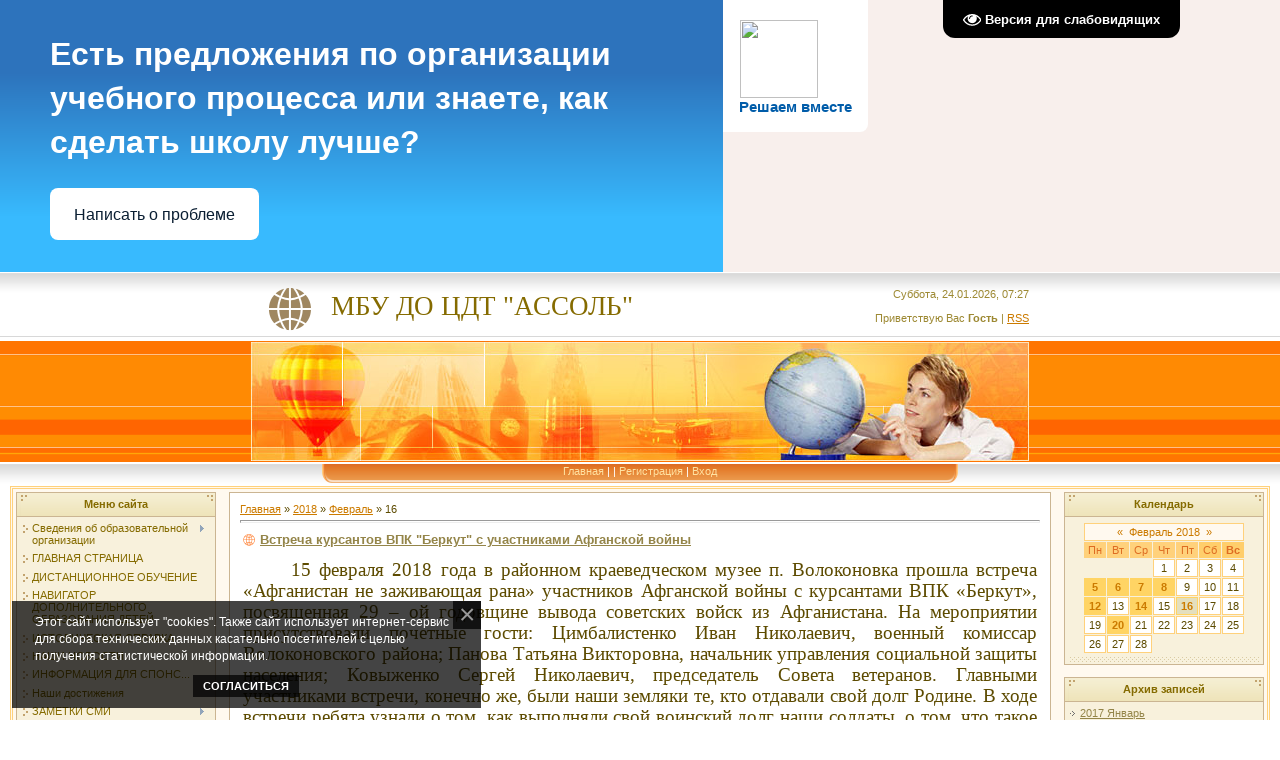

--- FILE ---
content_type: text/html; charset=UTF-8
request_url: http://assol.ucoz.org/news/2018-02-16
body_size: 13570
content:
<html>
<head>
<meta http-equiv="content-type" content="text/html; charset=UTF-8">

<title>16 Февраля 2018 - МБУ ДО ЦДТ &quot;Ассоль&quot;</title>


<link type="text/css" rel="StyleSheet" href="/.s/src/css/271.css" />

	<link rel="stylesheet" href="/.s/src/base.min.css?v=221108" />
	<link rel="stylesheet" href="/.s/src/layer7.min.css?v=221108" />

	<script src="/.s/src/jquery-1.12.4.min.js"></script>
	
	<script src="/.s/src/uwnd.min.js?v=221108"></script>
	<script src="//s747.ucoz.net/cgi/uutils.fcg?a=uSD&ca=2&ug=999&isp=1&r=0.951597831866508"></script>
	<link rel="stylesheet" href="/.s/src/ulightbox/ulightbox.min.css" />
	<link rel="stylesheet" href="/.s/src/social.css" />
	<script src="/.s/src/ulightbox/ulightbox.min.js"></script>
	<script src="/.s/src/bottomInfo.min.js"></script>
	<script src="/.s/src/visually_impaired.min.js"></script>
	<script async defer src="https://www.google.com/recaptcha/api.js?onload=reCallback&render=explicit&hl=ru"></script>
	<script>
/* --- UCOZ-JS-DATA --- */
window.uCoz = {"ssid":"417321710573524342173","module":"news","bottomInfoData":[{"class":"u-fixed-left","id":"cookiePolicy","cookieKey":"cPolOk","button":230039,"message":230038}],"site":{"id":"fassol","host":"assol.ucoz.org","domain":null},"uLightboxType":1,"layerType":7,"country":"US","language":"ru","sign":{"7251":"Запрошенный контент не может быть загружен. Пожалуйста, попробуйте позже.","7253":"Начать слайд-шоу","5458":"Следующий","230039":"Согласиться","7254":"Изменить размер","230038":"Этот сайт использует \"cookies\". Также сайт использует интернет-сервис для сбора технических данных касательно посетителей с целью получения статистической информации.","7252":"Предыдущий","5255":"Помощник","3125":"Закрыть","7287":"Перейти на страницу с фотографией."}};
/* --- UCOZ-JS-CODE --- */
	var uhe    = 2;
	var lng    = 'ru';
	var has    = 0;
	var imgs   = 1;
	var bg     = 1;
	var hwidth = 0;
	var bgs    = [1, 2 ];
	var fonts  = [18,20,22,24,26,28];
	var eyeSVG = '<?xml version="1.0" encoding="utf-8"?><svg width="18" height="18" viewBox="0 0 1750 1750" xmlns="http://www.w3.org/2000/svg"><path fill="#ffffff" d="M1664 960q-152-236-381-353 61 104 61 225 0 185-131.5 316.5t-316.5 131.5-316.5-131.5-131.5-316.5q0-121 61-225-229 117-381 353 133 205 333.5 326.5t434.5 121.5 434.5-121.5 333.5-326.5zm-720-384q0-20-14-34t-34-14q-125 0-214.5 89.5t-89.5 214.5q0 20 14 34t34 14 34-14 14-34q0-86 61-147t147-61q20 0 34-14t14-34zm848 384q0 34-20 69-140 230-376.5 368.5t-499.5 138.5-499.5-139-376.5-368q-20-35-20-69t20-69q140-229 376.5-368t499.5-139 499.5 139 376.5 368q20 35 20 69z"/></svg>';
	jQuery(function ($) {
		document.body.insertAdjacentHTML('afterBegin', '<a id="uhvb" class="in-body top-right" style="background-color:#000000; color:#ffffff; " href="javascript:;" onclick="uvcl();" itemprop="copy">'+eyeSVG+' <b>Версия для слабовидящих</b></a>');
		uhpv(has);
	});
	

		function eRateEntry(select, id, a = 65, mod = 'news', mark = +select.value, path = '', ajax, soc) {
			if (mod == 'shop') { path = `/${ id }/edit`; ajax = 2; }
			( !!select ? confirm(select.selectedOptions[0].textContent.trim() + '?') : true )
			&& _uPostForm('', { type:'POST', url:'/' + mod + path, data:{ a, id, mark, mod, ajax, ...soc } });
		}
 function uSocialLogin(t) {
			var params = {"ok":{"height":390,"width":710},"vkontakte":{"height":400,"width":790},"yandex":{"width":870,"height":515}};
			var ref = escape(location.protocol + '//' + ('assol.ucoz.org' || location.hostname) + location.pathname + ((location.hash ? ( location.search ? location.search + '&' : '?' ) + 'rnd=' + Date.now() + location.hash : ( location.search || '' ))));
			window.open('/'+t+'?ref='+ref,'conwin','width='+params[t].width+',height='+params[t].height+',status=1,resizable=1,left='+parseInt((screen.availWidth/2)-(params[t].width/2))+',top='+parseInt((screen.availHeight/2)-(params[t].height/2)-20)+'screenX='+parseInt((screen.availWidth/2)-(params[t].width/2))+',screenY='+parseInt((screen.availHeight/2)-(params[t].height/2)-20));
			return false;
		}
		function TelegramAuth(user){
			user['a'] = 9; user['m'] = 'telegram';
			_uPostForm('', {type: 'POST', url: '/index/sub', data: user});
		}
function loginPopupForm(params = {}) { new _uWnd('LF', ' ', -250, -100, { closeonesc:1, resize:1 }, { url:'/index/40' + (params.urlParams ? '?'+params.urlParams : '') }) }
function reCallback() {
		$('.g-recaptcha').each(function(index, element) {
			element.setAttribute('rcid', index);
			
		if ($(element).is(':empty') && grecaptcha.render) {
			grecaptcha.render(element, {
				sitekey:element.getAttribute('data-sitekey'),
				theme:element.getAttribute('data-theme'),
				size:element.getAttribute('data-size')
			});
		}
	
		});
	}
	function reReset(reset) {
		reset && grecaptcha.reset(reset.previousElementSibling.getAttribute('rcid'));
		if (!reset) for (rel in ___grecaptcha_cfg.clients) grecaptcha.reset(rel);
	}
/* --- UCOZ-JS-END --- */
</script>

	<style>.UhideBlock{display:none; }</style>
	<script type="text/javascript">new Image().src = "//counter.yadro.ru/hit;noadsru?r"+escape(document.referrer)+(screen&&";s"+screen.width+"*"+screen.height+"*"+(screen.colorDepth||screen.pixelDepth))+";u"+escape(document.URL)+";"+Date.now();</script>
</head>

<body style="background: #FFFFFF; margin:0px; padding:0px;">
<div id="utbr8214" rel="s747"></div>
<!--U1AHEADER1Z--><script src='https://pos.gosuslugi.ru/bin/script.min.js'></script> <style> #js-show-iframe-wrapper{position:relative;display:flex;align-items:center;justify-content:center;width:100%;min-width:293px;max-width:100%;background:linear-gradient(138.4deg,#38bafe 26.49%,#2d73bc 79.45%);color:#fff;cursor:pointer}#js-show-iframe-wrapper .pos-banner-fluid *{box-sizing:border-box}#js-show-iframe-wrapper .pos-banner-fluid .pos-banner-btn_2{display:block;width:240px;min-height:56px;font-size:18px;line-height:24px;cursor:pointer;background:#0d4cd3;color:#fff;border:none;border-radius:8px;outline:0}#js-show-iframe-wrapper .pos-banner-fluid .pos-banner-btn_2:hover{background:#1d5deb}#js-show-iframe-wrapper .pos-banner-fluid .pos-banner-btn_2:focus{background:#2a63ad}#js-show-iframe-wrapper .pos-banner-fluid .pos-banner-btn_2:active{background:#2a63ad}@-webkit-keyframes fadeInFromNone{0%{display:none;opacity:0}1%{display:block;opacity:0}100%{display:block;opacity:1}}@keyframes fadeInFromNone{0%{display:none;opacity:0}1%{display:block;opacity:0}100%{display:block;opacity:1}}@font-face{font-family:LatoWebLight;src:url(https://pos.gosuslugi.ru/bin/fonts/Lato/fonts/Lato-Light.woff2) format("woff2"),url(https://pos.gosuslugi.ru/bin/fonts/Lato/fonts/Lato-Light.woff) format("woff"),url(https://pos.gosuslugi.ru/bin/fonts/Lato/fonts/Lato-Light.ttf) format("truetype");font-style:normal;font-weight:400}@font-face{font-family:LatoWeb;src:url(https://pos.gosuslugi.ru/bin/fonts/Lato/fonts/Lato-Regular.woff2) format("woff2"),url(https://pos.gosuslugi.ru/bin/fonts/Lato/fonts/Lato-Regular.woff) format("woff"),url(https://pos.gosuslugi.ru/bin/fonts/Lato/fonts/Lato-Regular.ttf) format("truetype");font-style:normal;font-weight:400}@font-face{font-family:LatoWebBold;src:url(https://pos.gosuslugi.ru/bin/fonts/Lato/fonts/Lato-Bold.woff2) format("woff2"),url(https://pos.gosuslugi.ru/bin/fonts/Lato/fonts/Lato-Bold.woff) format("woff"),url(https://pos.gosuslugi.ru/bin/fonts/Lato/fonts/Lato-Bold.ttf) format("truetype");font-style:normal;font-weight:400}@font-face{font-family:RobotoWebLight;src:url(https://pos.gosuslugi.ru/bin/fonts/Roboto/Roboto-Light.woff2) format("woff2"),url(https://pos.gosuslugi.ru/bin/fonts/Roboto/Roboto-Light.woff) format("woff"),url(https://pos.gosuslugi.ru/bin/fonts/Roboto/Roboto-Light.ttf) format("truetype");font-style:normal;font-weight:400}@font-face{font-family:RobotoWebRegular;src:url(https://pos.gosuslugi.ru/bin/fonts/Roboto/Roboto-Regular.woff2) format("woff2"),url(https://pos.gosuslugi.ru/bin/fonts/Roboto/Roboto-Regular.woff) format("woff"),url(https://pos.gosuslugi.ru/bin/fonts/Roboto/Roboto-Regular.ttf) format("truetype");font-style:normal;font-weight:400}@font-face{font-family:RobotoWebBold;src:url(https://pos.gosuslugi.ru/bin/fonts/Roboto/Roboto-Bold.woff2) format("woff2"),url(https://pos.gosuslugi.ru/bin/fonts/Roboto/Roboto-Bold.woff) format("woff"),url(https://pos.gosuslugi.ru/bin/fonts/Roboto/Roboto-Bold.ttf) format("truetype");font-style:normal;font-weight:400}@font-face{font-family:ScadaWebRegular;src:url(https://pos.gosuslugi.ru/bin/fonts/Scada/Scada-Regular.woff2) format("woff2"),url(https://pos.gosuslugi.ru/bin/fonts/Scada/Scada-Regular.woff) format("woff"),url(https://pos.gosuslugi.ru/bin/fonts/Scada/Scada-Regular.ttf) format("truetype");font-style:normal;font-weight:400}@font-face{font-family:ScadaWebBold;src:url(https://pos.gosuslugi.ru/bin/fonts/Scada/Scada-Bold.woff2) format("woff2"),url(https://pos.gosuslugi.ru/bin/fonts/Scada/Scada-Bold.woff) format("woff"),url(https://pos.gosuslugi.ru/bin/fonts/Scada/Scada-Bold.ttf) format("truetype");font-style:normal;font-weight:400}@font-face{font-family:Geometria;src:url(https://pos.gosuslugi.ru/bin/fonts/Geometria/Geometria.eot);src:url(https://pos.gosuslugi.ru/bin/fonts/Geometria/Geometria.eot?#iefix) format("embedded-opentype"),url(https://pos.gosuslugi.ru/bin/fonts/Geometria/Geometria.woff) format("woff"),url(https://pos.gosuslugi.ru/bin/fonts/Geometria/Geometria.ttf) format("truetype");font-weight:400;font-style:normal}@font-face{font-family:Geometria-ExtraBold;src:url(https://pos.gosuslugi.ru/bin/fonts/Geometria/Geometria-ExtraBold.eot);src:url(https://pos.gosuslugi.ru/bin/fonts/Geometria/Geometria-ExtraBold.eot?#iefix) format("embedded-opentype"),url(https://pos.gosuslugi.ru/bin/fonts/Geometria/Geometria-ExtraBold.woff) format("woff"),url(https://pos.gosuslugi.ru/bin/fonts/Geometria/Geometria-ExtraBold.ttf) format("truetype");font-weight:800;font-style:normal} </style> <style> #js-show-iframe-wrapper{background:var(--pos-banner-fluid-22__background)}#js-show-iframe-wrapper .pos-banner-fluid .pos-banner-btn_2{width:100%;min-height:52px;background:#fff;color:#0b1f33;font-size:16px;font-family:LatoWeb,sans-serif;font-weight:400;padding:0;line-height:1.2}#js-show-iframe-wrapper .pos-banner-fluid .pos-banner-btn_2:active,#js-show-iframe-wrapper .pos-banner-fluid .pos-banner-btn_2:focus,#js-show-iframe-wrapper .pos-banner-fluid .pos-banner-btn_2:hover{background:#e4ecfd}#js-show-iframe-wrapper .bf-22{position:relative;display:grid;grid-template-columns:var(--pos-banner-fluid-22__grid-template-columns);grid-template-rows:var(--pos-banner-fluid-22__grid-template-rows);width:100%;max-width:var(--pos-banner-fluid-22__max-width);box-sizing:border-box;grid-auto-flow:row dense}#js-show-iframe-wrapper .bf-22__decor{background:var(--pos-banner-fluid-22__bg-url) var(--pos-banner-fluid-22__bg-url-position) no-repeat;background-size:cover;background-color:#f8efec;position:relative}#js-show-iframe-wrapper .bf-22__content{display:flex;flex-direction:column;padding:var(--pos-banner-fluid-22__content-padding);grid-row:var(--pos-banner-fluid-22__content-grid-row);justify-content:center}#js-show-iframe-wrapper .bf-22__text{margin:var(--pos-banner-fluid-22__text-margin);font-size:var(--pos-banner-fluid-22__text-font-size);line-height:1.4;font-family:LatoWeb,sans-serif;font-weight:700;color:#fff}#js-show-iframe-wrapper .bf-22__bottom-wrap{display:flex;flex-direction:row;align-items:center}#js-show-iframe-wrapper .bf-22__logo-wrap{position:absolute;top:var(--pos-banner-fluid-22__logo-wrap-top);left:var(--pos-banner-fluid-22__logo-wrap-right);padding:var(--pos-banner-fluid-22__logo-wrap-padding);background:#fff;border-radius:0 0 8px 0}#js-show-iframe-wrapper .bf-22__logo{width:var(--pos-banner-fluid-22__logo-width);margin-left:1px}#js-show-iframe-wrapper .bf-22__slogan{font-family:LatoWeb,sans-serif;font-weight:700;font-size:var(--pos-banner-fluid-22__slogan-font-size);line-height:1.2;color:#005ca9}#js-show-iframe-wrapper .bf-22__btn-wrap{width:100%;max-width:var(--pos-banner-fluid-22__button-wrap-max-width)} </style > <div id='js-show-iframe-wrapper'> <div class='pos-banner-fluid bf-22'> <div class='bf-22__decor'> <div class='bf-22__logo-wrap'> <img class='bf-22__logo' src='https://pos.gosuslugi.ru/bin/banner-fluid/gosuslugi-logo-blue.svg' alt='Госуслуги' /> <div class='bf-22__slogan'>Решаем вместе</div > </div > </div > <div class='bf-22__content'> <div class='bf-22__text'> Есть предложения по организации учебного процесса или знаете, как сделать школу лучше? </div > <div class='bf-22__bottom-wrap'> <div class='bf-22__btn-wrap'> <!-- pos-banner-btn_2 не удалять; другие классы не добавлять --> <button class='pos-banner-btn_2' type='button' >Написать о проблеме </button > </div > </div> </div > </div > </div > <script> (function(){ "use strict";function ownKeys(e,t){var n=Object.keys(e);if(Object.getOwnPropertySymbols){var o=Object.getOwnPropertySymbols(e);if(t)o=o.filter(function(t){return Object.getOwnPropertyDescriptor(e,t).enumerable});n.push.apply(n,o)}return n}function _objectSpread(e){for(var t=1;t<arguments.length;t++){var n=null!=arguments[t]?arguments[t]:{};if(t%2)ownKeys(Object(n),true).forEach(function(t){_defineProperty(e,t,n[t])});else if(Object.getOwnPropertyDescriptors)Object.defineProperties(e,Object.getOwnPropertyDescriptors(n));else ownKeys(Object(n)).forEach(function(t){Object.defineProperty(e,t,Object.getOwnPropertyDescriptor(n,t))})}return e}function _defineProperty(e,t,n){if(t in e)Object.defineProperty(e,t,{value:n,enumerable:true,configurable:true,writable:true});else e[t]=n;return e}var POS_PREFIX_22="--pos-banner-fluid-22__",posOptionsInitialBanner22={background:"linear-gradient(#2d73bc 26.49%,#38bafe 79.45%)","grid-template-columns":"100%","grid-template-rows":"262px auto","max-width":"100%","text-font-size":"20px","text-margin":"0 0 24px 0","button-wrap-max-width":"100%","bg-url":"url('https://pos.gosuslugi.ru/bin/banner-fluid/18/banner-fluid-bg-18-2.svg')","bg-url-position":"right bottom","content-padding":"26px 24px 24px","content-grid-row":"0","logo-wrap-padding":"16px 12px 12px","logo-width":"65px","logo-wrap-top":"0","logo-wrap-left":"0","slogan-font-size":"12px"},setStyles=function(e,t){var n=arguments.length>2&&void 0!==arguments[2]?arguments[2]:POS_PREFIX_22;Object.keys(e).forEach(function(o){t.style.setProperty(n+o,e[o])})},removeStyles=function(e,t){var n=arguments.length>2&&void 0!==arguments[2]?arguments[2]:POS_PREFIX_22;Object.keys(e).forEach(function(e){t.style.removeProperty(n+e)})};function changePosBannerOnResize(){var e=document.documentElement,t=_objectSpread({},posOptionsInitialBanner22),n=document.getElementById("js-show-iframe-wrapper"),o=n?n.offsetWidth:document.body.offsetWidth;if(o>340)t["button-wrap-max-width"]="209px";if(o>482)t["content-padding"]="24px",t["text-font-size"]="24px";if(o>568)t["grid-template-columns"]="1fr 292px",t["grid-template-rows"]="100%",t["content-grid-row"]="1",t["content-padding"]="32px 24px",t["bg-url-position"]="calc(100% + 35px) bottom";if(o>610)t["bg-url-position"]="calc(100% + 12px) bottom";if(o>726)t["bg-url-position"]="right bottom";if(o>783)t["grid-template-columns"]="1fr 390px";if(o>820)t["grid-template-columns"]="1fr 420px",t["bg-url-position"]="right bottom";if(o>1098)t["bg-url"]="url('https://pos.gosuslugi.ru/bin/banner-fluid/18/banner-fluid-bg-18-3.svg')",t["bg-url-position"]="calc(100% + 55px) bottom",t["grid-template-columns"]="1fr 557px",t["text-font-size"]="32px",t["content-padding"]="32px 32px 32px 50px",t["logo-width"]="78px",t["slogan-font-size"]="15px",t["logo-wrap-padding"]="20px 16px 16px";if(o>1422)t["max-width"]="1422px",t["grid-template-columns"]="1fr 720px",t["content-padding"]="32px 48px 32px 160px",t.background="linear-gradient(90deg, #2d73bc 5.49%,#38bafe 59.45%, #f8efec 60%)";setStyles(t,e)}changePosBannerOnResize(),window.addEventListener("resize",changePosBannerOnResize),window.onunload=function(){var e=document.documentElement,t=_objectSpread({},posOptionsInitialBanner22);window.removeEventListener("resize",changePosBannerOnResize),removeStyles(t,e)}; })() </script> <script>Widget("https://pos.gosuslugi.ru/form", 337587)</script>
<table cellpadding="0" cellspacing="0" border="0" width="100%" style="background: url('/.s/t/271/1.gif') #FFC388;" height="190">
<tr><td height="69" width="100%" align="center">
 <table cellpadding="0" cellspacing="0" border="0" height="69" width="778" style="background: url('/.s/t/271/2.gif') left no-repeat;">
 <tr><td><span style="color:#856B00;font:20pt bold Verdana,Tahoma; padding-left: 80px;"><!-- <logo> -->МБУ ДО ЦДТ "АССОЛЬ"<!-- </logo> --></span></td><td align="right" style="color:#9D8933;">Суббота, 24.01.2026, 07:27<br /><br /><!--<s5212>-->Приветствую Вас<!--</s>--> <b>Гость</b> | <a href="http://assol.ucoz.org/news/rss/">RSS</a></td></tr>
 </table></td></tr>
<tr><td height="121" width="100%" align="center"><img src="/.s/t/271/3.jpg" border="0"></td></tr>
<tr><td height="24" align="center" width="100%" style="background: url('/.s/t/271/4.gif')">
 <table cellpadding="0" cellspacing="0" border="0" height="24" width="778" style="background: url('/.s/t/271/5.gif')">
 <tr><td width="108"><img src="/.s/t/271/6.gif" border="0"></td><td align="center" valign="top" style="padding-top: 3px;" class="top_menu"><a href="http://assol.ucoz.org/"><!--<s5176>-->Главная<!--</s>--></a> | <a href="/news/"></a>  | <a href="/register"><!--<s3089>-->Регистрация<!--</s>--></a>  | <a href="javascript:;" rel="nofollow" onclick="loginPopupForm(); return false;"><!--<s3087>-->Вход<!--</s>--></a></td><td width="108"><img src="/.s/t/271/7.gif" border="0"></td></tr>
 </table>
 </td></tr>
</table><!--/U1AHEADER1Z-->
<table cellpadding="0" cellspacing="0" border="0" width="100%" style="padding-left: 10px; padding-right: 10px;"><tr><td align="center">
<!-- <middle> -->
<table border="0" cellpadding="0" cellspacing="3" width="100%" style="border: 3px double #FFD17B; background: #FFF9EF;">
<tr>
<td valign="top" width="200">
<!--U1CLEFTER1Z--><!-- <block1> -->

<table border="0" cellpadding="2" cellspacing="1" style="background:#CBB592;" width="200">
<tbody><tr><td align="center" style="background: url('/.s/t/271/8.gif') #F3ECCD; height: 23px; color: #856B00;"><b><!-- <bt> --><!--<s5184>-->Меню сайта<!--</s>--><!-- </bt> --></b></td></tr>
<tr><td style="background: url('/.s/t/271/9.gif') center bottom no-repeat #F8F1DC;padding:5px 5px 10px 5px;"><!-- <bc> --><div id="uMenuDiv1" class="uMenuV" style="position:relative;"><ul class="uMenuRoot">
<li style="position:relative;"><div class="umn-tl"><div class="umn-tr"><div class="umn-tc"></div></div></div><div class="umn-ml"><div class="umn-mr"><div class="umn-mc"><div class="uMenuItem"><div class="uMenuArrow"></div><a href="/index/svedenija_ob_obrazovatelnoj_organizacii/0-57"><span>Сведения об образовательной организации</span></a></div></div></div></div><div class="umn-bl"><div class="umn-br"><div class="umn-bc"><div class="umn-footer"></div></div></div></div><ul style="display:none;">
<li><div class="uMenuItem"><a href="/index/osnovnye_svedenija/0-58"><span>Основные сведения</span></a></div></li>
<li><div class="uMenuItem"><a href="/index/struktura_i_organy_upravlenija_obrazovatelnoj_organizaciej/0-59"><span>Структура и органы управления образовательной организацией</span></a></div></li>
<li><div class="uMenuItem"><a href="/index/dokumenty/0-62"><span>Документы</span></a></div></li>
<li><div class="uMenuItem"><a href="/index/obrazovanie/0-65"><span>Образование</span></a></div><ul style="display:none;">
<li><div class="uMenuItem"><a href="/index/metodicheskaja_kopilka/0-122"><span>Программы педагогов дополнительного образования</span></a></div></li>
<li><div class="uMenuItem"><a href="/index/metodicheskaja_kopilka/0-124"><span>Методическая копилка</span></a></div></li></ul></li>
<li><div class="uMenuItem"><a href="/index/obrazovatelnye_standarty/0-73"><span>ОБРАЗОВАТЕЛЬНЫЕ СТАНДАРТЫ</span></a></div></li>
<li><div class="uMenuItem"><a href="/index/rukovodstvo_pedagogicheskij_sostav/0-70"><span>Руководство</span></a></div></li>
<li><div class="uMenuItem"><a href="http://assol.ucoz.org/index/pedagogicheskij_sostav/0-128" target="_blank"><span>Педагогический состав</span></a></div></li>
<li><div class="uMenuItem"><a href="/index/materialno_tekhnicheskoe_obespechenie_i_osnashhennost_obrazovatelnogo_processa/0-72"><span>Материально-техническое обеспечение и оснащенность образовательного процесса</span></a></div></li>
<li><div class="uMenuItem"><a href="/index/stipendii_i_inye_vidy_materialnoj_podderzhki/0-74"><span>СТИПЕНДИИ И ИНЫЕ ВИДЫ МАТЕРИАЛЬНОЙ ПОДДЕРЖКИ </span></a></div></li>
<li><div class="uMenuItem"><a href="/index/platnye_obrazovatelnye_uslugi/0-75"><span>ПЛАТНЫЕ ОБРАЗОВАТЕЛЬНЫЕ УСЛУГИ</span></a></div></li>
<li><div class="uMenuItem"><a href="/index/finansovo_khozjajstvennaja_dejatelnost/0-71"><span>Финансово-хозяйственная деятельность</span></a></div></li>
<li><div class="uMenuItem"><a href="/index/vakantnye_mesta_dlja_priema_perevoda/0-76"><span>Вакантные места для приема (перевода)</span></a></div></li>
<li><div class="uMenuItem"><a href="/index/informacionnaja_bezopasnost/0-94"><span>ИНФОРМАЦИОННАЯ БЕЗОПАСНОСТЬ</span></a></div></li>
<li><div class="uMenuItem"><a href="/index/dostupnaja_sreda/0-104"><span>ДОСТУПНАЯ СРЕДА</span></a></div></li>
<li><div class="uMenuItem"><a href="/index/mezhdunarodnoe_sotrudnichestvo/0-105"><span>МЕЖДУНАРОДНОЕ СОТРУДНИЧЕСТВО</span></a></div></li>
<li><div class="uMenuItem"><a href="/index/organizacija_pitanija_v_obrazovatelnoj_organizacii/0-120"><span>ОРГАНИЗАЦИЯ ПИТАНИЯ В ОБРАЗОВАТЕЛЬНОЙ ОРГАНИЗАЦИИ</span></a></div></li></ul></li>
<li><div class="umn-tl"><div class="umn-tr"><div class="umn-tc"></div></div></div><div class="umn-ml"><div class="umn-mr"><div class="umn-mc"><div class="uMenuItem"><a href="/"><span>ГЛАВНАЯ СТРАНИЦА</span></a></div></div></div></div><div class="umn-bl"><div class="umn-br"><div class="umn-bc"><div class="umn-footer"></div></div></div></div></li>
<li><div class="umn-tl"><div class="umn-tr"><div class="umn-tc"></div></div></div><div class="umn-ml"><div class="umn-mr"><div class="umn-mc"><div class="uMenuItem"><a href="/index/distancionnoe_obuchenie/0-97"><span>ДИСТАНЦИОННОЕ ОБУЧЕНИЕ</span></a></div></div></div></div><div class="umn-bl"><div class="umn-br"><div class="umn-bc"><div class="umn-footer"></div></div></div></div></li>
<li><div class="umn-tl"><div class="umn-tr"><div class="umn-tc"></div></div></div><div class="umn-ml"><div class="umn-mr"><div class="umn-mc"><div class="uMenuItem"><a href="/index/navigator_dopolnitelnogo_obrazovanija_detej/0-108"><span>НАВИГАТОР ДОПОЛНИТЕЛЬНОГО ОБРАЗОВАНИЯ ДЕТЕЙ</span></a></div></div></div></div><div class="umn-bl"><div class="umn-br"><div class="umn-bc"><div class="umn-footer"></div></div></div></div></li>
<li><div class="umn-tl"><div class="umn-tr"><div class="umn-tc"></div></div></div><div class="umn-ml"><div class="umn-mr"><div class="umn-mc"><div class="uMenuItem"><a href="http://assol.ucoz.org/index/istoricheskaja_spravka/0-90"><span>ИСТОРИЧЕСКАЯ СПРАВКА</span></a></div></div></div></div><div class="umn-bl"><div class="umn-br"><div class="umn-bc"><div class="umn-footer"></div></div></div></div></li>
<li><div class="umn-tl"><div class="umn-tr"><div class="umn-tc"></div></div></div><div class="umn-ml"><div class="umn-mr"><div class="umn-mc"><div class="uMenuItem"><a href="http://assol.ucoz.org/index/nashi_novosti/0-81"><span>НАШИ НОВОСТИ</span></a></div></div></div></div><div class="umn-bl"><div class="umn-br"><div class="umn-bc"><div class="umn-footer"></div></div></div></div></li>
<li><div class="umn-tl"><div class="umn-tr"><div class="umn-tc"></div></div></div><div class="umn-ml"><div class="umn-mr"><div class="umn-mc"><div class="uMenuItem"><a href="/index/informacija_dlja_sponsorov/0-79"><span>ИНФОРМАЦИЯ ДЛЯ СПОНС...</span></a></div></div></div></div><div class="umn-bl"><div class="umn-br"><div class="umn-bc"><div class="umn-footer"></div></div></div></div></li>
<li><div class="umn-tl"><div class="umn-tr"><div class="umn-tc"></div></div></div><div class="umn-ml"><div class="umn-mr"><div class="umn-mc"><div class="uMenuItem"><a href="/index/nashi_dostizhenija/0-17"><span>Наши достижения</span></a></div></div></div></div><div class="umn-bl"><div class="umn-br"><div class="umn-bc"><div class="umn-footer"></div></div></div></div></li>
<li style="position:relative;"><div class="umn-tl"><div class="umn-tr"><div class="umn-tc"></div></div></div><div class="umn-ml"><div class="umn-mr"><div class="umn-mc"><div class="uMenuItem"><div class="uMenuArrow"></div><a href="/index/stati/0-13"><span>ЗАМЕТКИ СМИ</span></a></div></div></div></div><div class="umn-bl"><div class="umn-br"><div class="umn-bc"><div class="umn-footer"></div></div></div></div><ul style="display:none;">
<li><div class="uMenuItem"><a href="/index/zametki_iz_rajonnoj_gazety_quot_krasnyj_oktjabr_quot/0-77"><span>СТАТЬИ В РАЙОННУЮ ГАЗЕТУ КРАСНЫЙ ОКТЯБРЬ</span></a></div></li></ul></li>
<li><div class="umn-tl"><div class="umn-tr"><div class="umn-tc"></div></div></div><div class="umn-ml"><div class="umn-mr"><div class="umn-mc"><div class="uMenuItem"><a href="/photo"><span>ФОТОАЛЬБОМЫ</span></a></div></div></div></div><div class="umn-bl"><div class="umn-br"><div class="umn-bc"><div class="umn-footer"></div></div></div></div></li>
<li><div class="umn-tl"><div class="umn-tr"><div class="umn-tc"></div></div></div><div class="umn-ml"><div class="umn-mr"><div class="umn-mc"><div class="uMenuItem"><a href="/gb"><span>ГОСТЕВАЯ КНИГА</span></a></div></div></div></div><div class="umn-bl"><div class="umn-br"><div class="umn-bc"><div class="umn-footer"></div></div></div></div></li>
<li><div class="umn-tl"><div class="umn-tr"><div class="umn-tc"></div></div></div><div class="umn-ml"><div class="umn-mr"><div class="umn-mc"><div class="uMenuItem"><a href="/index/svedenija_o_zhalobakh_na_kachestvo_predostavljaemykh_uslug/0-29"><span>СВЕДЕНИЯ О ЖАЛОБАХ НА КАЧЕСТВО ПРЕДОСТАВЛЯЕМЫХ УСЛУГ</span></a></div></div></div></div><div class="umn-bl"><div class="umn-br"><div class="umn-bc"><div class="umn-footer"></div></div></div></div></li>
<li style="position:relative;"><div class="umn-tl"><div class="umn-tr"><div class="umn-tc"></div></div></div><div class="umn-ml"><div class="umn-mr"><div class="umn-mc"><div class="uMenuItem"><div class="uMenuArrow"></div><a href="http://assol.ucoz.org/index/nash_profsojuz/0-84"><span>НАШ ПРОФСОЮЗ</span></a></div></div></div></div><div class="umn-bl"><div class="umn-br"><div class="umn-bc"><div class="umn-footer"></div></div></div></div><ul style="display:none;">
<li><div class="uMenuItem"><a href="http://assol.ucoz.org/index/fotogalereja_profsojuza/0-86"><span>ФОТОГАЛЕРЕЯ ПРОФСОЮЗА</span></a></div></li></ul></li>
<li><div class="umn-tl"><div class="umn-tr"><div class="umn-tc"></div></div></div><div class="umn-ml"><div class="umn-mr"><div class="umn-mc"><div class="uMenuItem"><a href="/index/pechatnoe_izdanie_dobraja_stranichka/0-96"><span>ПЕЧАТНОЕ ИЗДАНИЕ  «ДОБРАЯ СТРАНИЧКА"</span></a></div></div></div></div><div class="umn-bl"><div class="umn-br"><div class="umn-bc"><div class="umn-footer"></div></div></div></div></li>
<li><div class="umn-tl"><div class="umn-tr"><div class="umn-tc"></div></div></div><div class="umn-ml"><div class="umn-mr"><div class="umn-mc"><div class="uMenuItem"><a href="/index/vmeste_protiv_korrupcii/0-99"><span>ВМЕСТЕ ПРОТИВ КОРРУПЦИИ!</span></a></div></div></div></div><div class="umn-bl"><div class="umn-br"><div class="umn-bc"><div class="umn-footer"></div></div></div></div></li>
<li><div class="umn-tl"><div class="umn-tr"><div class="umn-tc"></div></div></div><div class="umn-ml"><div class="umn-mr"><div class="umn-mc"><div class="uMenuItem"><a href="/index/rabota_s_detmi_s_ovz_i_invalidami/0-103"><span>РАБОТА С ДЕТЬМИ С ОВЗ И ИНВАЛИДАМИ</span></a></div></div></div></div><div class="umn-bl"><div class="umn-br"><div class="umn-bc"><div class="umn-footer"></div></div></div></div></li>
<li><div class="umn-tl"><div class="umn-tr"><div class="umn-tc"></div></div></div><div class="umn-ml"><div class="umn-mr"><div class="umn-mc"><div class="uMenuItem"><a href="/index/0-3"><span>ОБРАТНАЯ СВЯЗЬ</span></a></div></div></div></div><div class="umn-bl"><div class="umn-br"><div class="umn-bc"><div class="umn-footer"></div></div></div></div></li>
<li><div class="umn-tl"><div class="umn-tr"><div class="umn-tc"></div></div></div><div class="umn-ml"><div class="umn-mr"><div class="umn-mc"><div class="uMenuItem"><a href="/index/proekt_quot_vremja_dejstvovat_quot/0-116"><span>ПРОЕКТ "ВРЕМЯ ДЕЙСТВОВАТЬ"</span></a></div></div></div></div><div class="umn-bl"><div class="umn-br"><div class="umn-bc"><div class="umn-footer"></div></div></div></div></li>
<li><div class="umn-tl"><div class="umn-tr"><div class="umn-tc"></div></div></div><div class="umn-ml"><div class="umn-mr"><div class="umn-mc"><div class="uMenuItem"><a href="/index/quot_rodnoj_zemli_dusha_i_pamjat_95_let_volokonovskomu_rajonu_quot/0-117"><span>"РОДНОЙ ЗЕМЛИ ДУША И ПАМЯТЬ - 95 ЛЕТ ВОЛОКОНОВСКОМУ РАЙОНУ"</span></a></div></div></div></div><div class="umn-bl"><div class="umn-br"><div class="umn-bc"><div class="umn-footer"></div></div></div></div></li>
<li><div class="umn-tl"><div class="umn-tr"><div class="umn-tc"></div></div></div><div class="umn-ml"><div class="umn-mr"><div class="umn-mc"><div class="uMenuItem"><a href="/index/federalnyj_socialnyj_obzor_organy_vlasti_naseleniju_strany/0-118"><span>Федеральный социальный обзор «Органы власти — населению страны»</span></a></div></div></div></div><div class="umn-bl"><div class="umn-br"><div class="umn-bc"><div class="umn-footer"></div></div></div></div></li>
<li><div class="umn-tl"><div class="umn-tr"><div class="umn-tc"></div></div></div><div class="umn-ml"><div class="umn-mr"><div class="umn-mc"><div class="uMenuItem"><a href="/index/proekt_quot_protvorchestvo_quot/0-119"><span>Проект "PROтворчество"</span></a></div></div></div></div><div class="umn-bl"><div class="umn-br"><div class="umn-bc"><div class="umn-footer"></div></div></div></div></li>
<li><div class="umn-tl"><div class="umn-tr"><div class="umn-tc"></div></div></div><div class="umn-ml"><div class="umn-mr"><div class="umn-mc"><div class="uMenuItem"><a href="/index/proekt_quot_masterskaja_semejnogo_schastja_quot/0-121"><span>ПРОЕКТ &quot;МАСТЕРСКАЯ СЕМЕЙНОГО СЧАСТЬЯ&quot;</span></a></div></div></div></div><div class="umn-bl"><div class="umn-br"><div class="umn-bc"><div class="umn-footer"></div></div></div></div></li>
<li><div class="umn-tl"><div class="umn-tr"><div class="umn-tc"></div></div></div><div class="umn-ml"><div class="umn-mr"><div class="umn-mc"><div class="uMenuItem"><a href="/index/dukhovno_nravstvennoe_razvitie_i_vospitanie_obuchajushhikhsja_volokonovskogo_rajona/0-125"><span>Проект &quot;Духовно-нравственное развитие и воспитание обучающихся Волоконовского района&quot;</span></a></div></div></div></div><div class="umn-bl"><div class="umn-br"><div class="umn-bc"><div class="umn-footer"></div></div></div></div></li>
<li><div class="umn-tl"><div class="umn-tr"><div class="umn-tc"></div></div></div><div class="umn-ml"><div class="umn-mr"><div class="umn-mc"><div class="uMenuItem"><a href="/index/quot_k_zdorovju_cherez_dvizhenie_quot/0-126"><span>&quot;К здоровью через движение&quot;</span></a></div></div></div></div><div class="umn-bl"><div class="umn-br"><div class="umn-bc"><div class="umn-footer"></div></div></div></div></li>
<li><div class="umn-tl"><div class="umn-tr"><div class="umn-tc"></div></div></div><div class="umn-ml"><div class="umn-mr"><div class="umn-mc"><div class="uMenuItem"><a href="/index/quot_serdce_otdaju_detjam_quot/0-130"><span>"СЕРДЦЕ ОТДАЮ ДЕТЯМ"</span></a></div></div></div></div><div class="umn-bl"><div class="umn-br"><div class="umn-bc"><div class="umn-footer"></div></div></div></div></li>
<li><div class="umn-tl"><div class="umn-tr"><div class="umn-tc"></div></div></div><div class="umn-ml"><div class="umn-mr"><div class="umn-mc"><div class="uMenuItem"><a href="/index/municipalnyj_opornyj_centr/0-131"><span>Муниципальный опорный центр</span></a></div></div></div></div><div class="umn-bl"><div class="umn-br"><div class="umn-bc"><div class="umn-footer"></div></div></div></div></li></ul></div><script>$(function(){_uBuildMenu('#uMenuDiv1',0,document.location.href+'/','uMenuItemA','uMenuArrow',2500);})</script><!-- </bc> --></td></tr>
</tbody></table><br>
<a href="https://xn--31-kmc.xn--80aafey1amqq.xn--d1acj3b/"><img src="http://assol.ucoz.org/news-img/31082015/photo_2025-10-21_09-34-40.jpg" height="298" width="185"></a>

<!-- </block1> -->

<!-- <block2> -->

<!-- </block2> -->
<a href="https://drugoedelo.ru/"><img src="//assol.ucoz.org/doc/banners/drugoe_delo.gif" height="185" width="185"></a>
<a href="https://www.gosuslugi.ru/"><img src="//assol.ucoz.org/news-img/31082015/057/image_180.gif" height="75" width="185"></a>
<br>
<a href="http://unisop.rudn.ru/OVZ/OVZdoc?EventPartitionID=4"><img src="//assol.ucoz.org/news-img/31082015/057/vjltkmysq_wtynh_2.jpg"height="75" width="185"></a>
<a href="http://www.модельный-центр31.рф/images/documents/december/%20.pdf"><img src="//assol.ucoz.org/news-img/31082015/057/ogbou.jpg"height="75" width="185"></a>
<a href="https://bus.gov.ru/pub/home"><img src="//assol.ucoz.org/1/bus.jpg" height="75" width="185"></a>
<a href="https://р31.навигатор.дети/"><img src="//assol.ucoz.org/news-img/image_49.jpg" height="120" width="185"></a>
<!-- </block2> -->
<a href="https://xn--31-kmc.xn--80aafey1amqq.xn--d1acj3b/"><img src="//assol.ucoz.org/doc/nav.jpg" height="75" width="185"></a>
<a href="https://kursideti31.online/"><img src="//assol.ucoz.org/doc/onlajn-kursy.jpg" height="75" width="185"></a>
<br><br><font color="red" «Портал="" дистанционного="" цифрового="" обучения="" Белгородской области»<br=""></font><br>
<a href="https://narod-expert.ru"><img src="http://edu.31ru.net/images/thumbnails/images/2018/01/30/90%20%20%20-131x134.jpg" alt="90 лет Волоконовскому району" width="140" height="110"></a>
<br><br><font color="red">Конкурс «Лучшая проектная идея»<br></font><br>
<a href="https://narod-expert.ru"><img src="http://edu.31ru.net/images/nar-ex.jpg" alt="Народная экспертиза" width="170" height="90"></a><br><br>
<a href="https://trudvsem.ru"><img src="//assol.ucoz.org/1/ban1.jpg" alt="Работа В России" width="170" height="110"></a><br><br>
<a href="https://disk.yandex.ru/d/gNcXUssIexUUCw?w=1"><img src="//assol.ucoz.org/1/42/1112.jpg" alt="Грипп и ОРВИ" width="170" height="110"></a><br><br>



<!-- <block3> -->
<!-- <block3> -->

<br>

<br>
<img src="//assol.ucoz.org/1/hotline1.jpg" width="200" height="85">
<!-- </block3> -->

<!-- <block4> -->


<!-- </block4> -->

<!-- <block5> -->

<!-- </block5> -->

<!-- <block6> -->



<!-- </block6> --><!--/U1CLEFTER1Z-->

</td>

<td valign="top" style="padding:0px 10px 0px 10px;">
<table border="0" cellpadding="10" cellspacing="0" width="100%" style="border:1px solid #CBB592;"><tr><td style="background:#FFFFFF;"><!-- <body> --><a href="http://assol.ucoz.org/"><!--<s5176>-->Главная<!--</s>--></a> &raquo; <a class="dateBar breadcrumb-item" href="/news/2018-00">2018</a> <span class="breadcrumb-sep">&raquo;</span> <a class="dateBar breadcrumb-item" href="/news/2018-02">Февраль</a> <span class="breadcrumb-sep">&raquo;</span> <span class="breadcrumb-curr">16</span> <hr />
<table border="0" width="100%" cellspacing="0" cellpadding="0" class="dayAllEntries"><tr><td class="archiveEntries"><div id="entryID124"><table border="0" cellpadding="0" cellspacing="0" width="100%" class="eBlock">
<tr><td style="padding:3px;">
	
	<div class="eTitle" style="text-align:start;"><a href="/news/vstrecha_kursantov_vpk_berkut_s_uchastnikami_afganskoj_vojny/2018-02-16-124">Встреча курсантов ВПК "Беркут" с участниками Афганской войны</a></div>
	<div class="eMessage" style="text-align:start;clear:both;padding-top:2px;padding-bottom:2px;">
		
		<p style="text-align: justify;"><span style="font-size:14.0pt"><span style="line-height:115%"><span style="font-family:&quot;Times New Roman&quot;,&quot;serif&quot;">&nbsp;&nbsp;&nbsp;&nbsp;&nbsp; 15 февраля 2018 года в районном краеведческом музее п. Волоконовка прошла встреча &laquo;Афганистан не заживающая рана&raquo; участников Афганской войны с курсантами ВПК &laquo;Беркут&raquo;, посвященная 29 &ndash; ой годовщине вывода советских войск из Афганистана. На мероприятии присутствовали почетные гости: Цимбалистенко Иван Николаевич, военный комиссар Волоконовского района; Панова Татьяна Викторовна, начальник управления социальной защиты населения; Ковыженко Сергей Николаевич, председатель Совета ветеранов. Главными участниками встречи, конечно же, были наши земляки те, кто отдавали свой долг Родине. В ходе встречи ребята узнали о том, как выполняли свой воинский долг наши солдаты, о том, что такое армейская служба и взаимовыручка, а также много интересных фактов из жизни афганского н
		<!--"-->
		<span class="entDots">... </span>
		<span class="entryReadAll">
			<a class="entryReadAllLink" href="/news/vstrecha_kursantov_vpk_berkut_s_uchastnikami_afganskoj_vojny/2018-02-16-124">Читать дальше &raquo;</a>
		</span>
	</div>
	
	<div class="eDetails" style="clear:both;">
		<div class="rate-stars-wrapper" style="float:inline-end">
		<style type="text/css">
			.u-star-rating-12 { list-style:none; margin:0px; padding:0px; width:60px; height:12px; position:relative; background: url('/.s/img/stars/3/12.png') top left repeat-x }
			.u-star-rating-12 li{ padding:0px; margin:0px; float:left }
			.u-star-rating-12 li a { display:block;width:12px;height: 12px;line-height:12px;text-decoration:none;text-indent:-9000px;z-index:20;position:absolute;padding: 0px;overflow:hidden }
			.u-star-rating-12 li a:hover { background: url('/.s/img/stars/3/12.png') left center;z-index:2;left:0px;border:none }
			.u-star-rating-12 a.u-one-star { left:0px }
			.u-star-rating-12 a.u-one-star:hover { width:12px }
			.u-star-rating-12 a.u-two-stars { left:12px }
			.u-star-rating-12 a.u-two-stars:hover { width:24px }
			.u-star-rating-12 a.u-three-stars { left:24px }
			.u-star-rating-12 a.u-three-stars:hover { width:36px }
			.u-star-rating-12 a.u-four-stars { left:36px }
			.u-star-rating-12 a.u-four-stars:hover { width:48px }
			.u-star-rating-12 a.u-five-stars { left:48px }
			.u-star-rating-12 a.u-five-stars:hover { width:60px }
			.u-star-rating-12 li.u-current-rating { top:0 !important; left:0 !important;margin:0 !important;padding:0 !important;outline:none;background: url('/.s/img/stars/3/12.png') left bottom;position: absolute;height:12px !important;line-height:12px !important;display:block;text-indent:-9000px;z-index:1 }
		</style><script>
			var usrarids = {};
			function ustarrating(id, mark) {
				if (!usrarids[id]) {
					usrarids[id] = 1;
					$(".u-star-li-"+id).hide();
					_uPostForm('', { type:'POST', url:`/news`, data:{ a:65, id, mark, mod:'news', ajax:'2' } })
				}
			}
		</script><ul id="uStarRating124" class="uStarRating124 u-star-rating-12" title="Рейтинг: 5.0/1">
			<li id="uCurStarRating124" class="u-current-rating uCurStarRating124" style="width:100%;"></li></ul></div>
		
		<span class="e-reads">
			<span class="ed-title">Просмотров:</span>
			<span class="ed-value">668</span>
		</span>
		<span class="ed-sep"> | </span>
		<span class="e-author">
			<span class="ed-title">Добавил:</span>
			<span class="ed-value" ><a href="javascript:;" rel="nofollow" onclick="window.open('/index/8-1', 'up1', 'scrollbars=1,top=0,left=0,resizable=1,width=700,height=375'); return false;">Bazeelio</a></span>
		</span>
		<span class="ed-sep"> | </span>
		<span class="e-date">
			<span class="ed-title">Дата:</span>
			<span class="ed-value" title="13:38">16.02.2018</span>
		</span>
		<span class="ed-sep"> | </span>
		<a class="e-comments" href="/news/vstrecha_kursantov_vpk_berkut_s_uchastnikami_afganskoj_vojny/2018-02-16-124#comments">Комментарии (0)</a>
	</div>
</td></tr></table><br /></div></td></tr></table><!-- </body> --></td></tr></table>
</td>

 
<td valign="top" width="200">
<!--U1DRIGHTER1Z--><!-- <block7> -->

<!-- </block7> -->

<!-- <block8> -->

<!-- </block8> -->

<!-- <block9> -->

<!-- </block9> -->

<!-- <block10> -->

<table border="0" cellpadding="2" cellspacing="1" style="background:#CBB592;" width="200">
<tr><td align="center" style="background: url('/.s/t/271/8.gif') #F3ECCD; height: 23px; color: #856B00;"><b><!-- <bt> --><!--<s5171>-->Календарь<!--</s>--><!-- </bt> --></b></td></tr>
<tr><td style="background: url('/.s/t/271/9.gif') center bottom no-repeat #F8F1DC;padding:5px 5px 10px 5px;"><div align="center"><!-- <bc> -->
		<table border="0" cellspacing="1" cellpadding="2" class="calTable">
			<tr><td align="center" class="calMonth" colspan="7"><a title="Январь 2018" class="calMonthLink cal-month-link-prev" rel="nofollow" href="/news/2018-01">&laquo;</a>&nbsp; <a class="calMonthLink cal-month-current" rel="nofollow" href="/news/2018-02">Февраль 2018</a> &nbsp;<a title="Март 2018" class="calMonthLink cal-month-link-next" rel="nofollow" href="/news/2018-03">&raquo;</a></td></tr>
		<tr>
			<td align="center" class="calWday">Пн</td>
			<td align="center" class="calWday">Вт</td>
			<td align="center" class="calWday">Ср</td>
			<td align="center" class="calWday">Чт</td>
			<td align="center" class="calWday">Пт</td>
			<td align="center" class="calWdaySe">Сб</td>
			<td align="center" class="calWdaySu">Вс</td>
		</tr><tr><td>&nbsp;</td><td>&nbsp;</td><td>&nbsp;</td><td align="center" class="calMday">1</td><td align="center" class="calMday">2</td><td align="center" class="calMday">3</td><td align="center" class="calMday">4</td></tr><tr><td align="center" class="calMdayIs"><a class="calMdayLink" href="/news/2018-02-05" title="2 Сообщений">5</a></td><td align="center" class="calMdayIs"><a class="calMdayLink" href="/news/2018-02-06" title="1 Сообщений">6</a></td><td align="center" class="calMdayIs"><a class="calMdayLink" href="/news/2018-02-07" title="1 Сообщений">7</a></td><td align="center" class="calMdayIs"><a class="calMdayLink" href="/news/2018-02-08" title="1 Сообщений">8</a></td><td align="center" class="calMday">9</td><td align="center" class="calMday">10</td><td align="center" class="calMday">11</td></tr><tr><td align="center" class="calMdayIs"><a class="calMdayLink" href="/news/2018-02-12" title="1 Сообщений">12</a></td><td align="center" class="calMday">13</td><td align="center" class="calMdayIs"><a class="calMdayLink" href="/news/2018-02-14" title="2 Сообщений">14</a></td><td align="center" class="calMday">15</td><td align="center" class="calMdayIsA"><a class="calMdayLink" href="/news/2018-02-16" title="1 Сообщений">16</a></td><td align="center" class="calMday">17</td><td align="center" class="calMday">18</td></tr><tr><td align="center" class="calMday">19</td><td align="center" class="calMdayIs"><a class="calMdayLink" href="/news/2018-02-20" title="2 Сообщений">20</a></td><td align="center" class="calMday">21</td><td align="center" class="calMday">22</td><td align="center" class="calMday">23</td><td align="center" class="calMday">24</td><td align="center" class="calMday">25</td></tr><tr><td align="center" class="calMday">26</td><td align="center" class="calMday">27</td><td align="center" class="calMday">28</td></tr></table><!-- </bc> --></div></td></tr>
</table><br />

<!-- </block10> -->

<!-- <block11> -->

<table border="0" cellpadding="2" cellspacing="1" style="background:#CBB592;" width="200">
<tr><td align="center" style="background: url('/.s/t/271/8.gif') #F3ECCD; height: 23px; color: #856B00;"><b><!-- <bt> --><!--<s5347>-->Архив записей<!--</s>--><!-- </bt> --></b></td></tr>
<tr><td style="background: url('/.s/t/271/9.gif') center bottom no-repeat #F8F1DC;padding:5px 5px 10px 5px;"><!-- <bc> --><ul class="archUl"><li class="archLi"><a class="archLink" href="/news/2017-01">2017 Январь</a></li><li class="archLi"><a class="archLink" href="/news/2017-02">2017 Февраль</a></li><li class="archLi"><a class="archLink" href="/news/2017-03">2017 Март</a></li><li class="archLi"><a class="archLink" href="/news/2017-04">2017 Апрель</a></li><li class="archLi"><a class="archLink" href="/news/2017-05">2017 Май</a></li><li class="archLi"><a class="archLink" href="/news/2017-06">2017 Июнь</a></li><li class="archLi"><a class="archLink" href="/news/2017-08">2017 Август</a></li><li class="archLi"><a class="archLink" href="/news/2017-09">2017 Сентябрь</a></li><li class="archLi"><a class="archLink" href="/news/2017-10">2017 Октябрь</a></li><li class="archLi"><a class="archLink" href="/news/2017-11">2017 Ноябрь</a></li><li class="archLi"><a class="archLink" href="/news/2017-12">2017 Декабрь</a></li><li class="archLi"><a class="archLink" href="/news/2018-01">2018 Январь</a></li><li class="archLi"><a class="archLink" href="/news/2018-02">2018 Февраль</a></li><li class="archLi"><a class="archLink" href="/news/2018-03">2018 Март</a></li><li class="archLi"><a class="archLink" href="/news/2018-04">2018 Апрель</a></li><li class="archLi"><a class="archLink" href="/news/2018-05">2018 Май</a></li><li class="archLi"><a class="archLink" href="/news/2018-06">2018 Июнь</a></li><li class="archLi"><a class="archLink" href="/news/2018-07">2018 Июль</a></li><li class="archLi"><a class="archLink" href="/news/2018-08">2018 Август</a></li><li class="archLi"><a class="archLink" href="/news/2018-09">2018 Сентябрь</a></li><li class="archLi"><a class="archLink" href="/news/2018-10">2018 Октябрь</a></li><li class="archLi"><a class="archLink" href="/news/2018-11">2018 Ноябрь</a></li><li class="archLi"><a class="archLink" href="/news/2018-12">2018 Декабрь</a></li><li class="archLi"><a class="archLink" href="/news/2019-01">2019 Январь</a></li><li class="archLi"><a class="archLink" href="/news/2019-02">2019 Февраль</a></li><li class="archLi"><a class="archLink" href="/news/2019-03">2019 Март</a></li><li class="archLi"><a class="archLink" href="/news/2019-04">2019 Апрель</a></li><li class="archLi"><a class="archLink" href="/news/2019-05">2019 Май</a></li><li class="archLi"><a class="archLink" href="/news/2019-06">2019 Июнь</a></li><li class="archLi"><a class="archLink" href="/news/2019-07">2019 Июль</a></li><li class="archLi"><a class="archLink" href="/news/2019-08">2019 Август</a></li><li class="archLi"><a class="archLink" href="/news/2019-09">2019 Сентябрь</a></li><li class="archLi"><a class="archLink" href="/news/2019-10">2019 Октябрь</a></li><li class="archLi"><a class="archLink" href="/news/2019-11">2019 Ноябрь</a></li><li class="archLi"><a class="archLink" href="/news/2019-12">2019 Декабрь</a></li><li class="archLi"><a class="archLink" href="/news/2020-01">2020 Январь</a></li><li class="archLi"><a class="archLink" href="/news/2020-02">2020 Февраль</a></li><li class="archLi"><a class="archLink" href="/news/2020-03">2020 Март</a></li><li class="archLi"><a class="archLink" href="/news/2020-04">2020 Апрель</a></li><li class="archLi"><a class="archLink" href="/news/2020-05">2020 Май</a></li><li class="archLi"><a class="archLink" href="/news/2020-06">2020 Июнь</a></li><li class="archLi"><a class="archLink" href="/news/2020-07">2020 Июль</a></li><li class="archLi"><a class="archLink" href="/news/2020-08">2020 Август</a></li><li class="archLi"><a class="archLink" href="/news/2020-09">2020 Сентябрь</a></li><li class="archLi"><a class="archLink" href="/news/2020-10">2020 Октябрь</a></li><li class="archLi"><a class="archLink" href="/news/2020-11">2020 Ноябрь</a></li><li class="archLi"><a class="archLink" href="/news/2020-12">2020 Декабрь</a></li><li class="archLi"><a class="archLink" href="/news/2021-01">2021 Январь</a></li><li class="archLi"><a class="archLink" href="/news/2021-02">2021 Февраль</a></li><li class="archLi"><a class="archLink" href="/news/2021-03">2021 Март</a></li><li class="archLi"><a class="archLink" href="/news/2021-04">2021 Апрель</a></li><li class="archLi"><a class="archLink" href="/news/2021-05">2021 Май</a></li><li class="archLi"><a class="archLink" href="/news/2021-06">2021 Июнь</a></li><li class="archLi"><a class="archLink" href="/news/2021-07">2021 Июль</a></li><li class="archLi"><a class="archLink" href="/news/2021-08">2021 Август</a></li><li class="archLi"><a class="archLink" href="/news/2021-09">2021 Сентябрь</a></li><li class="archLi"><a class="archLink" href="/news/2021-10">2021 Октябрь</a></li><li class="archLi"><a class="archLink" href="/news/2021-11">2021 Ноябрь</a></li><li class="archLi"><a class="archLink" href="/news/2021-12">2021 Декабрь</a></li><li class="archLi"><a class="archLink" href="/news/2022-01">2022 Январь</a></li><li class="archLi"><a class="archLink" href="/news/2022-02">2022 Февраль</a></li><li class="archLi"><a class="archLink" href="/news/2022-03">2022 Март</a></li><li class="archLi"><a class="archLink" href="/news/2022-04">2022 Апрель</a></li><li class="archLi"><a class="archLink" href="/news/2022-05">2022 Май</a></li><li class="archLi"><a class="archLink" href="/news/2022-06">2022 Июнь</a></li><li class="archLi"><a class="archLink" href="/news/2022-07">2022 Июль</a></li><li class="archLi"><a class="archLink" href="/news/2022-08">2022 Август</a></li><li class="archLi"><a class="archLink" href="/news/2022-09">2022 Сентябрь</a></li><li class="archLi"><a class="archLink" href="/news/2022-10">2022 Октябрь</a></li><li class="archLi"><a class="archLink" href="/news/2022-11">2022 Ноябрь</a></li><li class="archLi"><a class="archLink" href="/news/2022-12">2022 Декабрь</a></li><li class="archLi"><a class="archLink" href="/news/2023-01">2023 Январь</a></li><li class="archLi"><a class="archLink" href="/news/2023-02">2023 Февраль</a></li><li class="archLi"><a class="archLink" href="/news/2023-03">2023 Март</a></li><li class="archLi"><a class="archLink" href="/news/2023-04">2023 Апрель</a></li><li class="archLi"><a class="archLink" href="/news/2023-05">2023 Май</a></li><li class="archLi"><a class="archLink" href="/news/2023-06">2023 Июнь</a></li><li class="archLi"><a class="archLink" href="/news/2023-07">2023 Июль</a></li><li class="archLi"><a class="archLink" href="/news/2023-08">2023 Август</a></li><li class="archLi"><a class="archLink" href="/news/2023-09">2023 Сентябрь</a></li><li class="archLi"><a class="archLink" href="/news/2023-10">2023 Октябрь</a></li><li class="archLi"><a class="archLink" href="/news/2023-11">2023 Ноябрь</a></li><li class="archLi"><a class="archLink" href="/news/2023-12">2023 Декабрь</a></li><li class="archLi"><a class="archLink" href="/news/2024-01">2024 Январь</a></li><li class="archLi"><a class="archLink" href="/news/2024-02">2024 Февраль</a></li><li class="archLi"><a class="archLink" href="/news/2024-03">2024 Март</a></li><li class="archLi"><a class="archLink" href="/news/2024-04">2024 Апрель</a></li><li class="archLi"><a class="archLink" href="/news/2024-05">2024 Май</a></li><li class="archLi"><a class="archLink" href="/news/2024-06">2024 Июнь</a></li><li class="archLi"><a class="archLink" href="/news/2024-07">2024 Июль</a></li><li class="archLi"><a class="archLink" href="/news/2024-08">2024 Август</a></li><li class="archLi"><a class="archLink" href="/news/2024-09">2024 Сентябрь</a></li><li class="archLi"><a class="archLink" href="/news/2024-10">2024 Октябрь</a></li><li class="archLi"><a class="archLink" href="/news/2024-11">2024 Ноябрь</a></li><li class="archLi"><a class="archLink" href="/news/2024-12">2024 Декабрь</a></li><li class="archLi"><a class="archLink" href="/news/2025-01">2025 Январь</a></li><li class="archLi"><a class="archLink" href="/news/2025-02">2025 Февраль</a></li><li class="archLi"><a class="archLink" href="/news/2025-03">2025 Март</a></li><li class="archLi"><a class="archLink" href="/news/2025-04">2025 Апрель</a></li><li class="archLi"><a class="archLink" href="/news/2025-05">2025 Май</a></li><li class="archLi"><a class="archLink" href="/news/2025-06">2025 Июнь</a></li><li class="archLi"><a class="archLink" href="/news/2025-07">2025 Июль</a></li><li class="archLi"><a class="archLink" href="/news/2025-08">2025 Август</a></li><li class="archLi"><a class="archLink" href="/news/2025-09">2025 Сентябрь</a></li><li class="archLi"><a class="archLink" href="/news/2025-10">2025 Октябрь</a></li><li class="archLi"><a class="archLink" href="/news/2025-11">2025 Ноябрь</a></li><li class="archLi"><a class="archLink" href="/news/2025-12">2025 Декабрь</a></li><li class="archLi"><a class="archLink" href="/news/2026-01">2026 Январь</a></li></ul><!-- </bc> --></td></tr>
</table><br />

<!-- </block11> -->

<!-- <block12> -->
<table border="0" cellpadding="2" cellspacing="1" style="background:#CBB592;" width="200">
<tr><td align="center" style="background: url('/.s/t/271/8.gif') #F3ECCD; height: 23px; color: #856B00;"><b><!-- <bt> --><!--<s5204>-->Друзья сайта<!--</s>--><!-- </bt> --></b></td></tr>
 <tr><td style="background: url('/.s/t/271/9.gif') center bottom no-repeat #F8F1DC;padding:5px 5px 10px 5px;"><!-- <bc> --><!--<s1546>--><li><a href="http://www.минобрнауки.рф/" target="_blank">Мин.образования РФ</a></li>
<li><a href="http://www.beluno.ru/" target="_blank">Департамент образования</a></li>
<li><a href="http://edu.31ru.net/" target="_blank">Управление образования</a></li>
</table><br />
<!-- </block12> -->
<!-- <block 13> --> 
 
<table border="0" cellpadding="2" cellspacing="1" style="background:#CBB592;" width="200">
<tr><td align="center" style="background: url('/.s/t/271/8.gif') #F3ECCD; height: 23px; color: #856B00;"><b><!-- <bt> --><!--<s5195>-->Статистика<!--</s>--><!-- </bt> --></b></td></tr>
<tr><td style="background: url('/.s/t/271/9.gif') center bottom no-repeat #F8F1DC;padding:5px 5px 10px 5px;"><div align="center"><!-- <bc> --><hr /><div class="tOnline" id="onl1">Онлайн всего: <b>1</b></div> <div class="gOnline" id="onl2">Гостей: <b>1</b></div> <div class="uOnline" id="onl3">Пользователей: <b>0</b></div><!-- </bc> --></div></td></tr>
</table><br />
 <!-- </block 13> --> 
 <!-- <block 14> -->
<img alt="" src="//assol.ucoz.org/1/2-kh00.jpg" height="300"width="200"<br><br><br>Наша эмблема<br>
 <!-- </block 14> -->

<!--/U1DRIGHTER1Z-->
</td>

</tr>
</table>
<!-- </middle> -->
</td></tr></table>
<!--U1BFOOTER1Z--><br />
<table border="0" cellpadding="4" cellspacing="0" width="100%" style="background: url('/.s/t/271/10.gif')" height="102">
<tr><td align="center" height="36"><!-- <copy> -->Copyright &copy; 2026<!-- </copy> --></td></tr>
<tr><td align="center" height="58"><!-- "' --><span class="pbxn4jz0"><a href="https://www.ucoz.ru/">Бесплатный хостинг</a> <a href="https://www.ucoz.ru/">uCoz</a></span></td></tr>
<tr><td align="center" height="8"></td></tr>
</table><!--/U1BFOOTER1Z-->

</body>

</html>



<!-- 0.07312 (s747) -->

--- FILE ---
content_type: text/css
request_url: http://assol.ucoz.org/.s/src/css/271.css
body_size: 3370
content:
/* General Style */
a:link {text-decoration:underline; color:#CC7B00;}
a:active {text-decoration:underline; color:#CC7B00;}
a:visited {text-decoration:underline; color:#CC7B00;}
a:hover {text-decoration:underline; color:#000000;}

.top_menu a:link {text-decoration:none; color:#FFE2A2;}
.top_menu a:active {text-decoration:none; color:#FFE2A2;}
.top_menu a:visited {text-decoration:none; color:#FFE2A2;}
.top_menu a:hover {text-decoration:none; color:#FFFFFF;}
.top_menu {color: white;}

td, body {font-family:verdana,arial,helvetica; font-size:8pt; color:#5D4B00;}
form {padding:0px;margin:0px;}
input,textarea,select {vertical-align:middle; font-size:8pt; font-family:verdana,arial,helvetica;}
.copy {font-size:7pt;}

a.noun:link {text-decoration:none; color:#856B00}
a.noun:active {text-decoration:none; color:#856B00}
a.noun:visited {text-decoration:none; color:#856B00}
a.noun:hover {text-decoration:none; color:#CC7B00}

hr {color:#EBD98E;height:1px;}
label {cursor:pointer;cursor:hand}

.blocktitle {font-family:Verdana,Sans-Serif;color:#D9B627;font-size:12px;}

a.menu1:link {text-decoration:underline; color:#FAFAFA}
a.menu1:active {text-decoration:underline; color:#FAFAFA}
a.menu1:visited {text-decoration:underline; color:#FAFAFA}
a.menu1:hover {text-decoration:underline; color:#EBD98E}
.menuTd {padding-left:12px;padding-right:10px; background: url('/.s/t/271/12.gif') no-repeat 0px 3px;}

.mframe {border-left:1px solid #E5E7EA; border-right:1px solid #E5E7EA;}
.colgray {border-right:1px solid #E5E7EA;}
.colwhite {border-right:1px solid #FAFAFA;}
.msep {border-top:1px solid #FAFAFA;}
/* ------------- */

/* Menus */
ul.uz, ul.uMenuRoot {list-style: none; margin: 0 0 0 0; padding-left: 0px;}
li.menus {padding: 0 0 0 10px; background: url('/.s/t/271/13.gif') no-repeat 0px 3px; margin-bottom: .6em;}
/* ----- */

/* Site Menus */
.uMenuH li {float:left;padding:0 5px;}


.uMenuV .uMenuItem {font-weight:normal;}
.uMenuV li a:link {text-decoration:none; color:#856B00}
.uMenuV li a:active {text-decoration:none; color:#856B00}
.uMenuV li a:visited {text-decoration:none; color:#856B00}
.uMenuV li a:hover {text-decoration:none; color:#CC7B00}

.uMenuV a.uMenuItemA:link {text-decoration:none; color:#CC7B00}
.uMenuV a.uMenuItemA:visited {text-decoration:none; color:#CC7B00}
.uMenuV a.uMenuItemA:hover {text-decoration:none; color:#CC7B00}
.uMenuV .uMenuArrow {position:absolute;width:10px;height:10px;right:0;top:3px;background:url('/.s/img/wd/1/ar1.gif') no-repeat 0 0;}
.uMenuV li {padding: 0 0 0 10px; background: url('/.s/t/271/13.gif') no-repeat 0px 3px; margin-bottom: .6em;}
/* --------- */

/* Module Part Menu */
.catsTd {padding: 0 0 6px 10px; background: url('/.s/t/271/13.gif') no-repeat 0px 3px; margin-bottom: .6em;}
.catName {font-family:Tahoma,Arial,Sans-Serif;font-size:11px;}
.catNameActive {font-family:Tahoma,Arial,Sans-Serif;font-size:11px;}
.catNumData {font-size:7pt;color:#948549;}
.catDescr {font-size:7pt; padding-left:10px;}
a.catName:link {text-decoration:none; color:#856B00;}
a.catName:visited {text-decoration:none; color:#856B00;}
a.catName:hover {text-decoration:none; color:#CC7B00;}
a.catName:active {text-decoration:none; color:#856B00;}
a.catNameActive:link {text-decoration:none; color:#CC7B00;}
a.catNameActive:visited {text-decoration:none; color:#CC7B00;}
a.catNameActive:hover {text-decoration:none; color:#000000;}
a.catNameActive:active {text-decoration:none; color:#CC7B00;}
/* ----------------- */

/* Entries Style */
.eBlock {}
.eTitle {font-family:Verdana,Arial,Sans-Serif;font-size:13px;font-weight:bold;color:#948549; padding: 0 0 0 17px; background: url('/.s/t/271/14.gif') no-repeat 0px 2px;}
.eTitle a:link {text-decoration:underline; color:#948549;}
.eTitle a:visited {text-decoration:underline; color:#948549;}
.eTitle a:hover {text-decoration:underline; color:#000000;}
.eTitle a:active {text-decoration:underline; color:#000000;}

.eMessage {text-align:justify;padding-bottom:5px;}
.eText {text-align:justify;padding-bottom:5px;padding-top:5px;border-top:1px solid #EBD98E}
.eDetails {border-top:1px dashed #DDDDDD;border-bottom:1px dashed #DDDDDD;font-family:Tahoma,Arial,Sans-Serif;color:#1A1A1A;padding-bottom:5px;padding-top:3px;text-align:left;font-size:7pt;}
.eDetails1 {border-top:1px dashed #DDDDDD;border-bottom:1px dashed #DDDDDD;font-family:Tahoma,Arial,Sans-Serif;color:#1A1A1A;padding-bottom:5px;padding-top:3px;text-align:left;font-size:8pt;}
.eDetails2 {border-bottom:1px dashed #DDDDDD;font-family:Tahoma,Arial,Sans-Serif;color:#1A1A1A;padding-bottom:5px;padding-top:3px;text-align:left;font-size:8pt;}

.eRating {font-size:7pt;}

.eAttach {margin: 16px 0 0 0; padding: 0 0 0 15px; background: url('/.s/t/271/15.gif') no-repeat 0px 0px;}
/* ------------- */

/* Entry Manage Table */
.manTable {}
.manTdError {color:#FF0000;}
.manTd1 {}
.manTd2 {}
.manTd3 {}
.manTdSep {}
.manHr {}
.manTdBrief {}
.manTdText {}
.manTdFiles {}
.manFlFile {}
.manTdBut {}
.manFlSbm {}
.manFlRst {}
.manFlCnt {}
/* ------------------ */

/* Comments Style */
.cAnswer {padding-left:15px;padding-top:4px;font-style:italic;}

.cBlock1 {background:#FFF9EF; border:1px solid #EBD98E;}
.cBlock2 {background:#FFF9EF; border:1px solid #EBD98E;}
/* -------------- */

/* Comments Form Style */
.commTable {}
.commTd1 {color:#000000;}
.commTd2 {}
.commFl {color:#948549;width:100%;background:#FEFEFA;border:1px solid #EBD98E;}
.smiles {border:1px inset;background:#FFFFFF;}
.commReg {padding: 10 0 10 0px; text-align:center;}
.commError {color:#FF0000;}
.securityCode {color:#948549;background:#FEFEFA;border:1px solid #EBD98E;}
/* ------------------- */

/* Archive Menu */
.archUl {list-style: none; margin:0; padding-left:0;}
.archLi {padding: 0 0 3px 10px; background: url('/.s/t/271/16.gif') no-repeat 0px 4px; font-family:Tahoma,Arial,Sans-Serif;}
a.archLink:link {text-decoration:underline; color:#948549;}
a.archLink:visited {text-decoration:underline; color:#948549;}
a.archLink:hover {text-decoration:none; color:#000000;}
a.archLink:active {text-decoration:none; color:#000000;}
/* ------------ */

/* Archive Style */
.archiveCalendars {text-align:center;color:#0000FF;}
.archiveDateTitle {font-weight:bold;color:#948549;padding-top:15px;}
.archEntryHr {width:250px;color:#DDDDDD;}
.archiveeTitle li {margin-left: 15px; padding: 0 0 0 15px; background: url('/.s/t/271/17.gif') no-repeat 0px 4px; margin-bottom: .6em;}
.archiveEntryTime {width:65px;font-style:italic;}
.archiveEntryComms {font-size:9px;color:#C3C3C3;}
a.archiveDateTitleLink:link {text-decoration:none; color:#948549}
a.archiveDateTitleLink:visited {text-decoration:none; color:#948549}
a.archiveDateTitleLink:hover {text-decoration:underline; color:#948549}
a.archiveDateTitleLink:active {text-decoration:underline; color:#948549}
.archiveNoEntry {text-align:center;color:#0000FF;}
/* ------------- */

/* Calendar Style */
.calMonth {border:1px solid #FFD17B; background: #FFF9EF;}
.calWday {color:#DE6C22; background:#FFD17B; width:18px;}
.calWdaySe {color:#DE6C22; background:#FFCE6B; width:18px;}
.calWdaySu {color:#DE6C22; background:#FFCE6B; width:18px; font-weight:bold;}
.calMday {background:#FFFFFF;border:1px solid #FFD17B;}
.calMdayA {background:#FFA302;font-weight:bold;}
.calMdayIs {background:#FFD464;font-weight:bold;}
.calMdayIsA {border:1px solid #FFD464; background:#E4DFBE;font-weight:bold;}
a.calMonthLink:link,a.calMdayLink:link {text-decoration:none; color:#CC7B00;}
a.calMonthLink:visited,a.calMdayLink:visited {text-decoration:none; color:#CC7B00;}
a.calMonthLink:hover,a.calMdayLink:hover {text-decoration:underline; color:#CC7B00;}
a.calMonthLink:active,a.calMdayLink:active {text-decoration:underline; color:#000000;}
/* -------------- */

/* Poll styles */
.pollBut {width:110px;}

.pollBody {padding:7px; margin:0px; background:#FFFFFF}
.textResults {background:#EBEAE0}
.textResultsTd {background:#FFFFFF}

.pollNow {border-bottom:1px solid #EBEAE0; border-left:1px solid #EBEAE0; border-right:1px solid #EBEAE0;}
.pollNowTd {}

.totalVotesTable {border-bottom:1px solid #EBEAE0; border-left:1px solid #EBEAE0; border-right:1px solid #EBEAE0;}
.totalVotesTd {background:#FFFFFF;}
/* ---------- */

/* User Group Marks */
a.groupModer:link,a.groupModer:visited,a.groupModer:hover {color:blue;}
a.groupAdmin:link,a.groupAdmin:visited,a.groupAdmin:hover {color:red;}
a.groupVerify:link,a.groupVerify:visited,a.groupVerify:hover {color:green;}
/* ---------------- */

/* Other Styles */
.replaceTable {background:#FDFCF4;height:100px;width:300px;border:1px solid #D9B627;}

.legendTd {font-size:7pt;}
/* ------------ */

/* ===== forum Start ===== */

/* General forum Table View */
.gTable {background:#FFD17B;}
.gTableTop {padding:2px;color:#FFFFFF;font-weight:bold;height:24px;padding-left:17px;font-size:10pt;background: url('/.s/t/271/11.gif');}
.gTableSubTop {padding:2px;background: url('/.s/t/271/4.gif') #E8E7D9;color:#000000;height:24px;font-size:10px;}
.gTableBody {padding:2px;background:#FFF9EF;}
.gTableBody1 {padding:2px;background:#FFF9EF;}
.gTableBottom {padding:2px;background:#FFEDCA;}
.gTableLeft {padding:2px;background:#FFF9EF;font-weight:bold;color:#948549}
.gTableRight {padding:2px;background:#FFEDCA}
.gTableError {padding:2px;background:#FFEDCA;color:#FF0000;}
/* ------------------------ */

/* Forums Styles */
.forumNameTd,.forumLastPostTd {padding:2px;background:#FFF9EF}
.forumIcoTd,.forumThreadTd,.forumPostTd {padding:2px;background:#FFEDCA}
.forumLastPostTd,.forumArchive {padding:2px;font-size:7pt;}

a.catLink:link {text-decoration:none; color:#FFFFFF;}
a.catLink:visited {text-decoration:none; color:#FFFFFF;}
a.catLink:hover {text-decoration:underline; color:#FFFFFF;}
a.catLink:active {text-decoration:underline; color:#FFFFFF;}

.lastPostGuest,.lastPostUser,.threadAuthor {font-weight:bold}
.archivedForum{font-size:7pt;color:#FF0000;font-weight:bold;}
/* ------------- */

/* forum Titles & other */
.forum {font-weight:bold;font-size:9pt;}
.forumDescr,.forumModer {color:#858585;font-size:7pt;}
.forumViewed {font-size:9px;}
a.forum:link, a.lastPostUserLink:link, a.forumLastPostLink:link, a.threadAuthorLink:link {text-decoration:none; color:#948549;}
a.forum:visited, a.lastPostUserLink:visited, a.forumLastPostLink:visited, a.threadAuthorLink:visited {text-decoration:none; color:#948549;}
a.forum:hover, a.lastPostUserLink:hover, a.forumLastPostLink:hover, a.threadAuthorLink:hover {text-decoration:underline; color:#BEA863;}
a.forum:active, a.lastPostUserLink:active, a.forumLastPostLink:active, a.threadAuthorLink:active {text-decoration:underline; color:#948549;}
/* -------------------- */

/* forum Navigation Bar */
.forumNamesBar {font-weight:bold;font-size:7pt;}
.forumBarKw {font-weight:normal;}
a.forumBarA:link {text-decoration:none; color:#000000;}
a.forumBarA:visited {text-decoration:none; color:#000000;}
a.forumBarA:hover {text-decoration:none; color:#948549;}
a.forumBarA:active {text-decoration:underline; color:#948549;}
/* -------------------- */

/* forum Fast Navigation Blocks */
.fastNav,.fastSearch,.fastLoginForm {font-size:7pt;}
/* ---------------------------- */

/* forum Fast Navigation Menu */
.fastNavMain {background:#F1EEC5;}
.fastNavCat {background:#F9F5E6;}
.fastNavCatA {background:#F9F5E6;color:#0000FF}
.fastNavForumA {color:#0000FF}
/* -------------------------- */

/* forum Page switches */
.switches {background:#FFD17B;}
.pagesInfo {background:#FFEDCA;padding-right:10px;font-size:7pt;}
.switch {background:#FFEDCA;width:15px;font-size:7pt;}
.switchActive {background:#FFBC53;font-weight:bold;color:#FF5F00;width:15px}
a.switchDigit:link,a.switchBack:link,a.switchNext:link {text-decoration:none; color:#000000;}
a.switchDigit:visited,a.switchBack:visited,a.switchNext:visited {text-decoration:none; color:#000000;}
a.switchDigit:hover,a.switchBack:hover,a.switchNext:hover {text-decoration:underline; color:#FF0000;}
a.switchDigit:active,a.switchBack:active,a.switchNext:active {text-decoration:underline; color:#FF0000;}
/* ------------------- */

/* forum Threads Style */
.threadNametd,.threadAuthTd,.threadLastPostTd {padding:2px;padding:2px;background:#FFF9EF}
.threadIcoTd,.threadPostTd,.threadViewTd {padding:2px;background:#FFEDCA}
.threadLastPostTd {padding:2px;font-size:7pt;}
.threadDescr {color:#858585;font-size:7pt;}
.threadNoticeLink {font-weight:bold;}
.threadsType {padding:2px;background:#FFF9EF;height:25px;font-weight:bold;font-size:7pt;color:#948549;padding-left:40px;}
.threadsDetails {padding:2px;background:#FFF9EF;height:25px;color:#948549;}
.forumOnlineBar {padding:2px;background:#FFEDCA;height:25px;color:#948549;}

a.threadPinnedLink:link {text-decoration:none; color:#0000FF;}
a.threadPinnedLink:visited {text-decoration:none; color:#0000FF;}
a.threadPinnedLink:hover {text-decoration:none; color:#FF0000;}
a.threadPinnedLink:active {text-decoration:underline; color:#FF0000;}

a.threadLink:link {text-decoration:none; color:#948549;}
a.threadLink:visited {text-decoration:none; color:#948549;}
a.threadLink:hover {text-decoration:underline; color:#000000;}
a.threadLink:active {text-decoration:underline; color:#000000;}

.postpSwithces {font-size:7pt;}
.thDescr {font-weight:normal;}
.threadFrmBlock {font-size:7pt;text-align:right;}
/* ------------------- */

/* forum Posts View */
.postTable {background:#FFD17B;}
.postPoll {background:#F8F8ED;text-align:center;}
.postFirst {background:#FDFCF4;border-bottom:3px solid #D9B627;}
.postRest1 {background:#F8F8ED;}
.postRest2 {background:#FDFCF4;}
.postSeparator {height:3px;background:#FF5F00;}

.postTdTop,.postBottom {background: url('/.s/t/271/4.gif') #E8E7D9;height:24px}
.postUser {font-weight:bold;}
.postTdInfo {background:#FFF9EF; text-align:center;padding:5px;}
.postRankName {margin-top:5px;}
.postRankIco {margin-bottom:5px;margin-bottom:5px;}
.reputation {margin-top:5px;}
.signatureHr {margin-top:20px;color:#D9B627;}
.posttdMessage {background:#FFFFFF; padding:10px;}

.pollQuestion {text-align:center;font-weight:bold;} 
.pollButtons,.pollTotal {text-align:center;}
.pollSubmitBut,.pollreSultsBut {width:140px;font-size:7pt;}
.pollSubmit {font-weight:bold;}
.pollEnd {text-align:center;height:30px;}

.codeMessage {background:#FFFFFF;font-size:9px;}
.quoteMessage {background:#FFFFFF;font-size:9px;}

.signatureView {font-size:7pt;} 
.edited {padding-top:30px;font-size:7pt;text-align:right;color:gray;}
.editedBy {font-weight:bold;font-size:8pt;}

.statusBlock {padding-top:3px;}
.statusOnline {color:#0000FF;}
.statusOffline {color:#FF0000;}
/* ------------------ */

/* forum AllInOne Fast Add */
.newThreadBlock {background: #F9F9F9;border: 1px solid #B2B2B2;}
.newPollBlock {background: #F9F9F9;border: 1px solid #B2B2B2;}
.newThreadItem {padding: 0 0 0 8px; background: url('/.s/t/271/20.gif') no-repeat 0px 4px;}
.newPollItem {padding: 0 0 0 8px; background: url('/.s/t/271/20.gif') no-repeat 0px 4px;}
/* ----------------------- */

/* forum Post Form */
.codeButtons {font-size:7pt;background:#FEFEFA;border:1px solid #948549;}
.codeCloseAll {font-size:7pt; color:#948549;font-weight:bold;background:#FEFEFA;border:1px solid #948549;}
.postNameFl,.postDescrFl {background:#FEFEFA;border:1px solid #948549;width:400px}
.postPollFl,.postQuestionFl {background:#FEFEFA;border:1px solid #948549;width:400px}
.postResultFl {background:#FEFEFA;border:1px solid #948549;width:50px}
.postAnswerFl {background:#FEFEFA;border:1px solid #948549;width:300px}
.postTextFl {background:#FEFEFA;border:1px solid #948549;width:550px;height:150px}
.postUserFl {background:#FEFEFA;border:1px solid #948549;width:300px}

.pollHelp {font-weight:normal;font-size:7pt;padding-top:3px;}
.smilesPart {padding-top:5px;text-align:center}
/* ----------------- */

/* ====== forum End ====== */